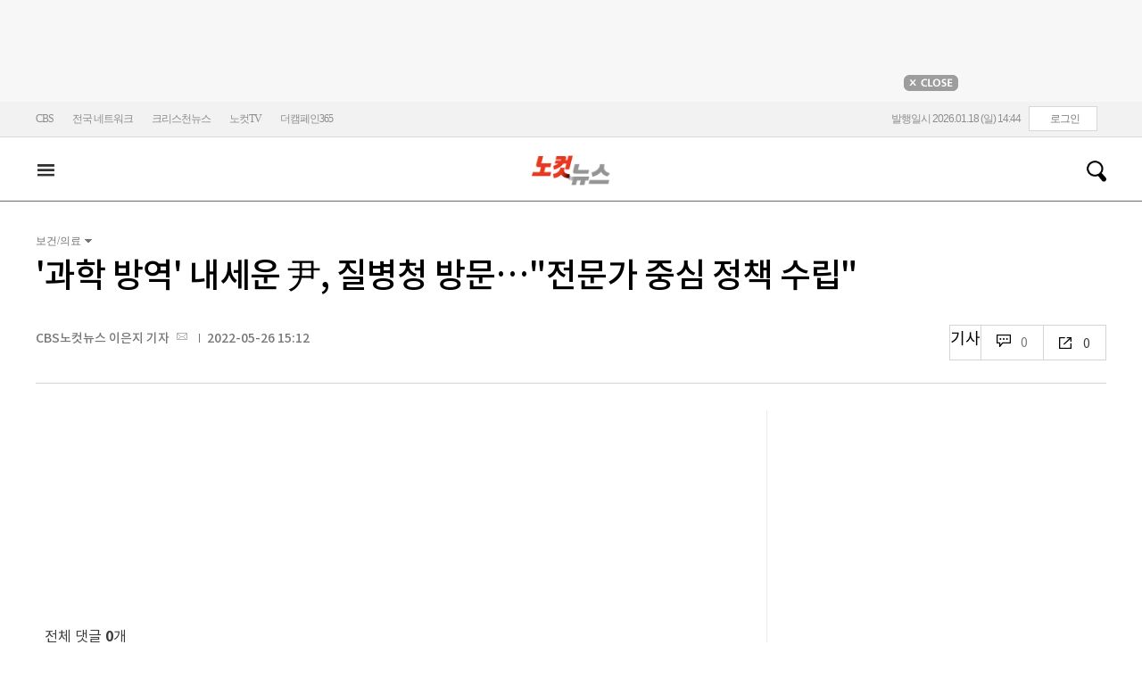

--- FILE ---
content_type: application/javascript
request_url: https://cms.nocutnews.co.kr/nocutnews/main_data_v5.js
body_size: 22167
content:
//<script type="text/javascript">
//<![CDATA[
if (!_Data) var _Data = {};
_Data.main = {"bottomtop":[{"index":6457863,"title":"한동훈 압박 신동욱 \"당원게시판, 최고위 공개 검증하자\"","content":"당원게시판 논란으로 국민의힘 중앙윤리위원회의 제명 처분을 받은 한동훈 전 대표가 재심 등의 움직임을 보이지 않고 있는 가운데, 신동욱 최고위원이 \"당원게시판 논란 종식을 위한 최고위원 전원 공개 검증을 제안한다\"고 밝혔다. 사실상 한 전 대표를 향한 압박이다.\r\n\r","image":"https:\/\/file2.nocutnews.co.kr\/newsroom\/image\/2026\/01\/17\/202601171306211947_0.jpg","attachType":1,"badge":"","dataIndex":19365,"relatedNews":[],"category":{"index":182,"title":"정치","usable":1,"childCount":0,"code":"politics","sequence":1,"type":2}},{"index":6457876,"title":"국수본, 일상 밀접 고소·고발건 '상시 점검 체계' 확대","content":"경찰청 국가수사본부(국가수사본부장 박성주)가 서민 생활과 밀접한 고소·고발 사건의 수사 상황을 상시 점검하는 체계를 확립한다.\r\n\r\n국수본은 사건 통지 절차, 수사 정보 유출 관리 실태 등 분기별 주제를 선정해 집중적으로 점검하던 기존 방식에서 탈피한다고 18일 밝혔다.\r","image":"https:\/\/file2.nocutnews.co.kr\/newsroom\/image\/2026\/01\/17\/202601171546026479_0.jpg","attachType":1,"badge":"","dataIndex":19363,"relatedNews":[],"category":{"index":191,"title":"사회","usable":1,"childCount":0,"code":"society","sequence":1,"type":2}},{"index":6457903,"title":"노상원 변호한 국힘 지역위원장에 \"내란 호위무사? 사과하라\"","content":"국민의힘 최기식 경기 의왕·과천 당협위원장이 12·3 계엄 사태 가담자의 변호를 맡았던 것과 관련해 정치권 일각에서 \"사실상 내란 옹호 아니냐\"는 비판이 제기됐다.\r\n \r\n최 위원장은 '개인적 인연'에 따른 활동으로 재판 도중 이미 하차했기 때문에 문제될 게 없다고 반박했다.\r","image":"https:\/\/file2.nocutnews.co.kr\/newsroom\/image\/2026\/01\/16\/202601161434419589_0.jpg","attachType":1,"badge":"","dataIndex":19364,"relatedNews":[],"category":{"index":225,"title":"전국","usable":1,"childCount":0,"code":"area","sequence":1,"type":2}},{"index":6457607,"title":"'한글햇살버스' 운영지역 확대…'성인문해 능력조사'도","content":"찾아가는 인공지능(AI)·디지털 문해교육 프로그램인 '한글햇살버스' 운영 지역이 5곳에서 9곳 안팎으로 늘어난다.\r\n \r\n교육부와 국가평생교육진흥원은 18일 이 같은 내용을 담은 '2026년 성인 문해교육 지원사업 기본계획'을 발표했다. 올해 총 78억 8400만원의 예산이 투입된다.\r","image":"https:\/\/file2.nocutnews.co.kr\/newsroom\/image\/2026\/01\/16\/202601161549425749_0.jpg","attachType":1,"badge":"","dataIndex":19366,"relatedNews":[],"category":{"index":642,"title":"정책","usable":1,"childCount":0,"code":"policy","sequence":1,"type":2}},{"index":6456992,"title":"'다크패턴' 창안한 英 박사 \"기업들 함정 더 정교해졌다\"","content":"▶ 글 싣는 순서    ①[단독]'다크패턴' 창안한 英 박사 \"기업들 함정 더 정교해졌다\"\r\n(계속)\r\n\r","image":"https:\/\/file2.nocutnews.co.kr\/newsroom\/image\/2026\/01\/07\/202601071114306616_0.jpg","attachType":1,"badge":"단독","dataIndex":19367,"relatedNews":[],"category":{"index":248,"title":"산업","usable":1,"childCount":0,"code":"industry","sequence":1,"type":2}},{"index":6457877,"title":"러트닉 \"美에 투자 안하면 韓 반도체 100% 관세\"","content":"하워드 러트닉 미국 상무장관이 16일(현지시간) 한국 등 주요 반도체 생산국을 향해 미국에 투자하지 않을 경우 '100% 반도체 관세'에 직면할 수 있다고 재차 경고했다.\r\n\r","image":"https:\/\/file2.nocutnews.co.kr\/newsroom\/image\/2026\/01\/17\/202601171552560690_0.jpg","attachType":1,"badge":"","dataIndex":19368,"relatedNews":[],"category":{"index":242,"title":"국제","usable":1,"childCount":0,"code":"world","sequence":1,"type":2}}],"eventtop":[],"middletop":[{"index":6456984,"title":"'클릭 한 번'에 개인정보 털려도…속임수 규제 '사각지대'","content":"▶ 글 싣는 순서   ①[단독]'다크패턴' 창안한 英 박사 \"기업들 함정 더 정교해졌다\"\r\n②'클릭 한 번'에 개인정보 '탈탈'…속임수 써도 규제 '사각지대'\r\n(계속)\r","image":"https:\/\/file2.nocutnews.co.kr\/nocut\/news\/top1\/headline\/20260118090909.jpg","attachType":1,"badge":"","dataIndex":19361,"relatedNews":[],"category":{"index":248,"title":"산업","usable":1,"childCount":0,"sequence":1,"type":2}},{"index":6457945,"title":"K-푸드 열풍에도 신선 농산물 수출, 1억달러 감소","image":"https:\/\/file2.nocutnews.co.kr\/newsroom\/image\/2026\/01\/18\/202601181153439875_0.jpg","attachType":0,"dataIndex":0,"relatedNews":[],"category":null},{"index":6457937,"title":"여성 의원 강제추행 혐의 하승철 하동군수 송치","image":"https:\/\/file2.nocutnews.co.kr\/newsroom\/image\/2026\/01\/18\/202601181055380671_0.jpg","attachType":0,"dataIndex":0,"relatedNews":[],"category":null},{"index":6457940,"title":"최백호, 비결핵성 항산균증 투병…\"15㎏ 빠져, 다행히 완치\"","content":"가수 최백호가 비결핵성 항산균증이라는 병을 앓았다고 고백했다.\r\n\r","image":"https:\/\/file2.nocutnews.co.kr\/nocut\/news\/top1\/headline\/20260118133002.jpg","attachType":1,"badge":"","dataIndex":19362,"relatedNews":[],"category":{"index":254,"title":"엔터","usable":1,"childCount":0,"sequence":1,"type":2}},{"index":6457944,"title":"'흑백요리사2' 정호영 셰프, '개콘' 출연…\"왜 부른 거야\" 폭소 유발","image":"https:\/\/file2.nocutnews.co.kr\/newsroom\/image\/2026\/01\/18\/202601181142592130_0.jpg","attachType":0,"dataIndex":0,"relatedNews":[],"category":{"index":254,"title":"엔터","usable":1,"childCount":0,"sequence":1,"type":2}},{"index":6457943,"title":"진정선, 동갑내기 신랑과 결혼…'골때녀' 구척장신도 축하","image":"https:\/\/file2.nocutnews.co.kr\/newsroom\/image\/2026\/01\/18\/202601181128151316_0.jpg","attachType":0,"dataIndex":0,"relatedNews":[],"category":{"index":254,"title":"엔터","usable":1,"childCount":0,"sequence":1,"type":2}},{"index":6457949,"title":"'또 이적설' 황희찬, 진짜 떠나나…\"에인트호번 영입 준비\"","content":"황희찬(울버햄프턴)의 이적설이 또 제기됐다. 이번에는 PSV 에인트호번(네덜란드)이다.\r\n\r\n영국 매체 '풋볼인사이더'는 17일(현지 시각) \"에인트호번이 겨울 이적 시장에서 울버햄프턴 공격수 황희찬의 완전 영입 제안을 준비하고 있다\"고 전했다. 이어 \"이적료는 500만 파운드(약 99억 원)에서 1천만 파운드(198억 원) 규모\"라고 알렸다.\r","image":"https:\/\/file2.nocutnews.co.kr\/nocut\/news\/top1\/headline\/20260118132912.jpg","attachType":1,"badge":"","dataIndex":19360,"relatedNews":[],"category":{"index":218,"title":"스포츠","usable":1,"childCount":0,"sequence":1,"type":2}},{"index":6457953,"title":"김시우·김성현, PGA 투어 소니오픈 3R 공동 11위…김주형 62위","image":"https:\/\/file2.nocutnews.co.kr\/newsroom\/image\/2026\/01\/18\/202601181324176765_0.jpg","attachType":0,"dataIndex":0,"relatedNews":[],"category":{"index":218,"title":"스포츠","usable":1,"childCount":0,"sequence":1,"type":2}},{"index":6457951,"title":"KT 위즈, 2026시즌 담금질 돌입…김현수·최원준 등 포함","image":"https:\/\/file2.nocutnews.co.kr\/newsroom\/image\/2026\/01\/18\/202601181233123262_0.jpg","attachType":0,"dataIndex":0,"relatedNews":[],"category":{"index":218,"title":"스포츠","usable":1,"childCount":0,"sequence":1,"type":2}}],"moduleTop":[{"index":21690,"title":"주식·코인·부동산 변동","groupType":2,"list":[{"index":6457729,"title":"'신속 인·허가 지원센터' 한 달 만에 2700세대 공급 정상화","image":"https:\/\/file2.nocutnews.co.kr\/newsroom\/image\/2026\/01\/16\/202601161723395257_0.jpg"},{"index":6457866,"title":"코스피 5천이 눈 앞, 수익 지키는 '어깨매도'·'미인주'란[경제적본능]","image":"https:\/\/i.ytimg.com\/vi\/ZxIuoMO9NHY\/sddefault.jpg"},{"index":6457867,"title":"미장 팔면 세금 0원? RIA의 함정…'세금 아끼려다 국장에 물린다'[경제적본능]","image":"https:\/\/i.ytimg.com\/vi\/KMeTDa63NSg\/sddefault.jpg"}],"parent":{"index":257,"title":"경제"},"top":null,"topCount":0,"type":1},{"index":33204,"title":"12·3 내란사태 후폭풍","groupType":2,"list":[{"index":6457888,"title":"주말 서울 도심서 집회 이어져…'尹 사형' VS '尹 석방'","image":"https:\/\/file2.nocutnews.co.kr\/newsroom\/image\/2026\/01\/17\/202601171810299506_6.jpg"},{"index":6457882,"title":"尹측 \"재판부, 특검 논리로 결론 구성\" 체포방해 1심에 불복","image":"https:\/\/file2.nocutnews.co.kr\/newsroom\/image\/2026\/01\/17\/202601171721178031_0.jpg"},{"index":6457830,"title":"관저 제왕행세 끝, '실형' 받은 尹…'초범 감경'엔 논란도","image":"https:\/\/file2.nocutnews.co.kr\/newsroom\/image\/2026\/01\/17\/202601170916574830_0.jpg"}],"parent":{"index":255,"title":"정치"},"top":null,"topCount":0,"type":1},{"index":35638,"title":"통일교 의혹 일파만파","groupType":2,"list":[{"index":6457924,"title":"장동혁, 단식 나흘째 \"자유·법치 끝까지 지킬 것\"","image":"https:\/\/file2.nocutnews.co.kr\/newsroom\/image\/2026\/01\/18\/202601181019377540_0.jpg"},{"index":6457073,"title":"민주당, 장동혁 단식에 \"책임 회피용 정치쇼\"","image":"https:\/\/file2.nocutnews.co.kr\/newsroom\/image\/2026\/01\/15\/202601151725086619_0.jpg"},{"index":6456979,"title":"장동혁, 본회의장 앞 단식농성…\"통일교 특검 촉구\"","image":"https:\/\/file2.nocutnews.co.kr\/newsroom\/image\/2026\/01\/15\/202601151625457245_0.jpg"}],"parent":{"index":255,"title":"정치"},"top":null,"topCount":0,"type":1},{"index":35698,"title":"'김병기 의혹들' 수사 박차","groupType":2,"list":[{"index":6457851,"title":"'공천헌금 수령 의혹' 강선우 전 보좌관, 경찰 출석","image":"https:\/\/file2.nocutnews.co.kr\/newsroom\/image\/2026\/01\/17\/202601171011467965_0.jpg"},{"index":6457389,"title":"[단독]경찰, 사라진 김병기 '개인금고' 추적…형사기동대 투입","image":"https:\/\/file2.nocutnews.co.kr\/newsroom\/image\/2026\/01\/16\/202601161107286457_0.jpg"},{"index":6456476,"title":"이동학 \"출발선 앞에 선 경찰, 김병기 수사 명운 걸어야\"[한판승부]","image":"https:\/\/file2.nocutnews.co.kr\/newsroom\/image\/2026\/01\/14\/202601141821102312_0.jpg"}],"parent":{"index":255,"title":"정치"},"top":null,"topCount":0,"type":1}],"special":[{"index":215,"title":"박재홍의 한판승부","parent":{"index":9,"parent":null},"news":[{"index":6457819,"title":"이희수 \"시위 주동자 된 이란 상인, 정권말기 현상\"[한판승부]","image":"https:\/\/file2.nocutnews.co.kr\/newsroom\/image\/2026\/01\/16\/202601161906393120_0.jpg","dateLine":new Date(2026,0,17,9,0,0,0)}],"type":1},{"index":13657,"title":"노컷특종","parent":{"index":9,"parent":null},"news":[{"index":6457785,"title":"[단독]신천지 '법무비 모금' 정황 포착…정교유착 수사 속도낼까","image":"https:\/\/file2.nocutnews.co.kr\/newsroom\/image\/2026\/01\/16\/202601161736364948_0.jpg","dateLine":new Date(2026,0,16,21,42,2,87)}],"type":1},{"index":18690,"title":"노컷한컷","parent":{"index":2,"parent":null},"news":[{"index":6457716,"title":"윤석열 징역 5년…코스피 5천 코앞…사과의 한주[노컷한컷]","image":"https:\/\/file2.nocutnews.co.kr\/newsroom\/image\/2026\/01\/16\/202601161712477862_0.jpg","dateLine":new Date(2026,0,16,17,13,54,877)}],"type":1},{"index":34079,"title":"노컷네컷","parent":{"index":256,"parent":null},"news":[{"index":6457638,"title":"윤석열 첫 선고…'체포 방해' 1심 징역 5년[노컷네컷]","image":"https:\/\/file2.nocutnews.co.kr\/newsroom\/image\/2026\/01\/16\/202601161609037928_0.jpg","dateLine":new Date(2026,0,16,16,13,24,10)}],"type":2},{"index":18698,"title":"노컷브이","parent":{"index":9,"parent":null},"news":[{"index":6457491,"title":"피해자 비웃는 '사기의 삶'…돈 없다 버티는 이희진의 초호화 근황[노컷브이]","image":"https:\/\/file2.nocutnews.co.kr\/newsroom\/image\/2026\/01\/16\/202601161315517854_0.jpg","dateLine":new Date(2026,0,16,13,55,49,307)}],"type":1},{"index":28,"title":"박성태의 뉴스쇼","parent":{"index":9,"parent":null},"news":[{"index":6457324,"title":"한동훈의 미래? \"국힘부터 나와\" vs \"이준석 취급 그만\"","image":"https:\/\/file2.nocutnews.co.kr\/newsroom\/image\/2026\/01\/16\/202601160827068929_0.jpg","dateLine":new Date(2026,0,16,10,20,48,13)}],"type":1}],"uppertop":[{"index":6457960,"title":"한동훈, 사과했지만 \"명백한 조작\"…지도부는 \"검증하자\"","content":"'당원게시판 논란'으로 제명 위기에 몰린 한동훈 전 국민의힘 대표가 당내 갈등이 커지는 데에 대해 \"송구하다\"고 했다. 그러면서도 당무감사위원회의 조사에 대해선 \"명백한 조작\"이란 입장을 유지했다.\r\n\r","image":"https:\/\/file2.nocutnews.co.kr\/nocut\/news\/top1\/headline\/20260118143924.jpg","attachType":1,"badge":"","dataIndex":19355,"relatedNews":[{"index":6457924,"title":"장동혁, 단식 나흘째 \"자유·법치 끝까지 지킬 것\"","type":""},{"index":6457816,"title":"李대통령 상춘재 오찬, 장동혁 단식에 '반쪽'","type":""}]},{"index":6457899,"title":"전광훈 '국민저항권'에 경찰 '박정희 피살'로 되치기","content":"경찰이 서부지법 폭동 사태 배후로 지목된 사랑제일교회 목사 전광훈씨에 대한 구속영장 신청서에서 박정희 전 대통령 피살 사건과 통합진보당 해산 사건 등에 대한 대법원 판례·헌법재판소 결정례를 들어 구속의 필요성을 강조한 것으로 확인됐다. 전씨가 줄곧 주장하는 '국민저항권'을 반박하는 차원에서 경찰이 구체적 판례와 결정례를 인용한 것이다.\r\n\r","image":"https:\/\/file2.nocutnews.co.kr\/nocut\/news\/top1\/headline\/20260118091836.jpg","attachType":1,"badge":"단독","dataIndex":19353,"relatedNews":[{"index":6457787,"title":"'서부지법 폭동 배후' 전광훈 구속적부심 기각","type":"영상"},{"index":6457874,"title":"전광훈 이름 부르며 오열…'서부지법 폭동' 全 구속 후 첫 집회","type":""}]},{"index":6457904,"title":"왜 윤석열엔 사형, 한덕수·이상민엔 15년 구형했을까","content":"\"(12·3 당일) 저녁 6시 넘어서 잔치국수 한 그릇 먹고 앉아있는데….\"\r\n   \r\n국민 기본권 침해를 전제로 할 수밖에 없는 국가긴급권 행사, 비상계엄 선포를 앞두고 윤석열 전 대통령은 잔치국수 한 그릇을 넘기고 있었다.\r","image":"https:\/\/file2.nocutnews.co.kr\/nocut\/news\/top1\/headline\/20260118091915.jpg","attachType":1,"badge":"","dataIndex":19354,"relatedNews":[{"index":6457882,"title":"징역 5년 선고에…尹측 \"재판부, 특검 논리로 결론\" 불복","type":""},{"index":6457655,"title":"'체포방해' 징역 5년 선고에 얼굴 붉어진 尹…침묵 속 퇴정","type":"영상"},{"index":6457761,"title":"\"경호처 사병화\" 尹, 1심 징역 5년 그친 이유는?","type":"영상"},{"index":6457830,"title":"관저 제왕행세 끝, '실형' 받은 尹…'초범 감경'엔 논란도","type":"영상"}]},{"index":6457959,"title":"李대통령 \"나도 댓글 가끔 읽는다…여론조작은 중대 범죄\"","content":"이재명 대통령이 18일 '댓글 조작' 범죄의 중대성을 재차 지적했다.\r\n\r\n이 대통령은 이날 엑스(X·옛 트위터)에서 한 누리꾼이 올린 게시글을 인용하며 \"댓글은 저도 가끔 읽고, 국무위원들에게 전달도 한다\"고 썼다.\r","image":"https:\/\/file2.nocutnews.co.kr\/nocut\/news\/top1\/headline\/20260118144143.jpg","attachType":1,"badge":"","dataIndex":19356,"relatedNews":[{"index":6457964,"title":"李 \"피자라도 보내라\"던 그 경찰관…올해 첫 특별포상","type":""}]},{"index":6457576,"title":"잘나가던 '의약학계열' 꺾였다…'대기업 계약학과' 대세","content":"삼성전자와 SK하이닉스 등 대기업 계약학과 지원자가 40% 가까이 늘며, 의약학계열 지원자가 25%나 줄어든 것과는 대조적인 모습을 보였다.\r\n \r\n18일 종로학원에 따르면, 2026학년도 대입 정시 모집에서 삼성전자·SK하이닉스 등 7개 대기업 16개 계약학과 지원자는 2478명으로 2025학년도(1787명)에 비해 38.7%나 늘었다. \r","image":"https:\/\/file2.nocutnews.co.kr\/nocut\/news\/top1\/headline\/20260118113229.jpg","attachType":1,"badge":"","dataIndex":19357,"relatedNews":[]},{"index":6457935,"title":"'반도체 투톱' 삼전·하이닉스 올해 52주 신고가 기록","content":"코스피가 올해 장이 열린 11거래일 연속 신고점을 달성한 가운데, 코스피 상장사 10개 중 1개는 52주 신고가를 기록한 것으로 집계됐다.\r\n \r\n18일 한국거래소에 따르면, 코스피 상장사 929개 가운데 올해 장중 52주 신고가를 기록한 종목은 전체의 13%인 117개다.\r","image":"https:\/\/file2.nocutnews.co.kr\/newsroom\/image\/2026\/01\/18\/202601181042317658_0.jpg","attachType":1,"badge":"","dataIndex":19359,"relatedNews":[{"index":6457867,"title":"미장 팔면 세금 0원? '세금 아끼려다 국장에 물린다'","type":"영상"},{"index":6457866,"title":"코스피 5천이 눈 앞, 수익 지키는 어깨매도 기술은?","type":"영상"}]},{"index":6457941,"title":"'강선우 공천헌금 1억' 김경, 3차 출석…\"추측 보도 난무\"","content":"더불어민주당을 탈당한 무소속 강선우 의원에게 공천헌금 1억원을 전달했다는 혐의를 받는 김경 서울시의원이 18일 경찰에 피의자 신분으로 출석했다. 이번이 세 번째 조사다.\r\n \r","image":"https:\/\/file2.nocutnews.co.kr\/newsroom\/image\/2026\/01\/18\/202601181125244452_0.jpg","attachType":1,"badge":"","dataIndex":19350,"relatedNews":[{"index":6457851,"title":"'공천헌금 수령 의혹' 강선우 전 보좌관, 경찰 출석","type":""}]},{"index":6457854,"title":"예산 7천 미만이면? 가성비 '볼보S90' vs 연비 '렉서스ES'","content":"독일 3사(벤츠·BMW·아우디)의 준대형 세단들이 8천만원대인 시대. 이보다 좀더 합리적인 가격에 비슷한 성능의 대안으로 볼보 S90과 렉서스 ES300h가 거론된다. '가성비 좋은 프리미엄 세단'으로 존재감이 부쩍 커진 두 차를 직접 비교해 봤다.\r\n\r","image":"https:\/\/file2.nocutnews.co.kr\/newsroom\/image\/2026\/01\/16\/202601161655179716_0.jpg","attachType":1,"badge":"","dataIndex":19349,"relatedNews":[]},{"index":6457950,"title":"김정은, 이란사태 의식? \"청년들 세계 유혈참극 중심에\"","content":"북한의 김정은 국무위원장이 16일 청년세대를 격려하면서도 최근 세계 곳곳에 벌어지는 '유혈 참극의 중심에 청년들이 있다'는 점을 거론했다.\r\n \r\n최근 부탄과 이란 등의 유혈사태에 청년세대가 주도적으로 참가한 것을 의식하며 북한 청년들의 사상을 강조한 대목으로 풀이된다. \r","image":"https:\/\/file2.nocutnews.co.kr\/newsroom\/image\/2026\/01\/18\/202601181237447327_0.jpg","attachType":1,"badge":"","dataIndex":19351,"relatedNews":[]},{"index":6457942,"title":"대기업-중소기업, 20년 지나면…월 소득 격차 367만원","content":"지난해 300인 이상 대형사업체에서 일하는 20·30대 청년 숫자가 최대치를 기록한 반면, 중소 사업체 취업자는 역대 최소로 상반된 모습을 보였다. 대기업과 중소기업 월평균 소득 격차도 근속 20년 이상일 경우 367만원으로 나타났다.\r\n\r","image":"https:\/\/file2.nocutnews.co.kr\/newsroom\/image\/2026\/01\/18\/202601181126301322_0.jpg","attachType":1,"badge":"","dataIndex":19352,"relatedNews":[]},{"index":6457859,"title":"\"'부당청약' 이혜훈, 낙마하면 국힘 탓으로 돌릴 것\"","content":"이기인 \"한동훈 떳떳하지 않다…모욕은 범죄\"\r\n◇ 윤준호> 장동혁 대표가 시간을 줬어요. 재심을 할 수 있는 기회를.\r\n\r","image":"https:\/\/file2.nocutnews.co.kr\/nocut\/news\/top1\/headline\/20260118091957.jpg","attachType":5,"badge":"영상","dataIndex":19358,"relatedNews":[{"index":6457810,"title":"천하람 \"이혜훈, 동료 의원들 '낙선 기도' 명단 넘겨\"","type":"영상"},{"index":6457804,"title":"[단독]이혜훈, 원베일리도 장남 '위장미혼'으로 부정 청약","type":""}]},{"index":6457963,"title":"與, '1인1표'로 계파갈등 표면화…정청래 측 \"해당행위\" 경고","image":"https:\/\/file2.nocutnews.co.kr\/newsroom\/image\/2026\/01\/18\/202601181427323761_0.jpg","attachType":0,"badge":"","dataIndex":0,"relatedNews":[]},{"index":6457962,"title":"'사후 안치 보장' 억대 봉안당 사기친 사찰 포교원장 실형","image":"https:\/\/file2.nocutnews.co.kr\/newsroom\/image\/2026\/01\/18\/202601181413425360_0.jpg","attachType":0,"badge":"","dataIndex":0,"relatedNews":[]},{"index":6457956,"title":"부산항 급유선서 면세유 빼돌려 수억원 챙긴 일당…실형·집유","image":"https:\/\/file2.nocutnews.co.kr\/newsroom\/image\/2026\/01\/18\/202601181402569205_0.jpg","attachType":0,"badge":"","dataIndex":0,"relatedNews":[]},{"index":6457946,"title":"\"성인 24%, 하루 한 끼 이상 배달·포장음식으로 해결\"","image":"https:\/\/file2.nocutnews.co.kr\/newsroom\/image\/2026\/01\/18\/202601181155333327_0.jpg","attachType":0,"badge":"","dataIndex":0,"relatedNews":[]},{"index":6457780,"title":"닥터헬기·전담구급차, 지난해 중증응급환자 1414명 살렸다","image":"https:\/\/file2.nocutnews.co.kr\/newsroom\/image\/2026\/01\/16\/202601161928130931_0.jpg","attachType":0,"badge":"","dataIndex":0,"relatedNews":[]}]};
//]]>
//</script>


--- FILE ---
content_type: application/javascript
request_url: https://cms.nocutnews.co.kr/nocutnews/rightarea_data_v5.js
body_size: 8146
content:
//<script type="text/javascript">
//<![CDATA[
if (!_Data) var _Data = {};
_Data.rightarea = {"mostViewed":[{"title":"종합","content":[{"__type":"ImageContentData:#CBSi.Framework.Web.CmsData","index":6457899,"title":"[단독]전광훈 '국민저항권'에 경찰 '박정희 피살' 판례 되치기","image":"https:\/\/file2.nocutnews.co.kr\/newsroom\/image\/2026\/01\/17\/202601172114349790_0.jpg"},{"__type":"ImageContentData:#CBSi.Framework.Web.CmsData","index":6457854,"title":"예산 7천 미만…가성비 S클래스 '볼보S90' vs 연비 '렉서스ES'","image":"https:\/\/file2.nocutnews.co.kr\/newsroom\/image\/2026\/01\/16\/202601161655179716_0.jpg"},{"__type":"ImageContentData:#CBSi.Framework.Web.CmsData","index":6457940,"title":"최백호, 비결핵성 항산균증 투병…\"15㎏ 빠져, 다행히 완치\"","image":"https:\/\/file2.nocutnews.co.kr\/newsroom\/image\/2026\/01\/18\/202601181101360645_0.jpg"},{"__type":"ImageContentData:#CBSi.Framework.Web.CmsData","index":6457904,"title":"왜 윤석열엔 사형, 한덕수·이상민엔 15년 구형했을까","image":"https:\/\/file2.nocutnews.co.kr\/newsroom\/image\/2026\/01\/17\/202601172346025982_0.jpg"},{"__type":"ImageContentData:#CBSi.Framework.Web.CmsData","index":6457845,"title":"남진, 나훈아 '피습' 배후설에 조폭 '칼부림'까지…\"살았으니 다행\"","image":"https:\/\/file2.nocutnews.co.kr\/newsroom\/image\/2026\/01\/17\/202601170918095946_0.jpg"},{"__type":"ImageContentData:#CBSi.Framework.Web.CmsData","index":6457935,"title":"코스피 상장사 10개 중 1개, 올해 52주 신고가 기록","image":"https:\/\/file2.nocutnews.co.kr\/newsroom\/image\/2026\/01\/18\/202601181042317658_0.jpg"},{"__type":"ImageContentData:#CBSi.Framework.Web.CmsData","index":6457576,"title":"잘나가던 '의약학계열' 꺾였다…'대기업 계약학과' 인기몰이","image":"https:\/\/file2.nocutnews.co.kr\/newsroom\/image\/2026\/01\/16\/202601161459404148_0.jpg"},{"__type":"ImageContentData:#CBSi.Framework.Web.CmsData","index":6457960,"title":"한동훈, 사과했지만 \"명백한 조작\" 주장…지도부는 \"검증하자\"","image":"https:\/\/file2.nocutnews.co.kr\/newsroom\/image\/2026\/01\/18\/202601181419257774_0.jpg"},{"__type":"ImageContentData:#CBSi.Framework.Web.CmsData","index":6457859,"title":"\"이혜훈 낙마하면 국힘 탓으로 돌릴 것\"[지지율대책회의]","image":"https:\/\/i.ytimg.com\/vi\/clPSVIvKCyE\/sddefault.jpg"},{"__type":"ImageContentData:#CBSi.Framework.Web.CmsData","index":6457874,"title":"전광훈 이름 부르며 오열…'서부지법 폭동 배후' 전광훈 구속 후 첫 집회","image":"https:\/\/file2.nocutnews.co.kr\/newsroom\/image\/2026\/01\/17\/202601171508351017_0.jpg"}],"image":null}],"banners":[{"title":"NAVER","image":"https:\/\/file2.nocutnews.co.kr\/nocut\/banners\/pc\/20240715124044.png","link":{"href":"https:\/\/media.naver.com\/channel\/promotion?oid=079","target":"_blank","text":"https:\/\/media.naver.com\/channel\/promotion?oid=079","title":"https:\/\/media.naver.com\/channel\/promotion?oid=079"},"exposure":{"from":new Date(2024,6,14,0,0,0,0),"to":new Date(2026,11,14,0,0,0,0)},"imageForMobile":"https:\/\/file2.nocutnews.co.kr\/nocut\/banners\/m\/20240715124122.png","position":1,"sequence":1},{"title":"daum","image":"https:\/\/file2.nocutnews.co.kr\/nocut\/banners\/pc\/20250114150215.png","link":{"href":"https:\/\/v.daum.net\/channel\/35\/home","target":"_blank","text":"https:\/\/v.daum.net\/channel\/35\/home","title":"https:\/\/v.daum.net\/channel\/35\/home"},"exposure":{"from":new Date(2025,0,1,0,0,0,0),"to":new Date(2026,11,30,0,0,0,0)},"imageForMobile":"https:\/\/file2.nocutnews.co.kr\/nocut\/banners\/m\/20250114150223.png","position":1,"sequence":2}],"photo":[{"index":6457716,"title":"윤석열 체포방해 등 징역 5년… 첫 중형 선고[노컷한컷]","image":"https:\/\/file2.nocutnews.co.kr\/nocut\/news\/main\/photo\/20260116171510.jpg","dateLine":new Date(2026,0,16,17,15,30,640),"type":1},{"index":31883,"title":"2차 종합특검법, 국회 통과","image":"https:\/\/file2.nocutnews.co.kr\/nocut\/news\/main\/photo\/20260116164307.jpg","dateLine":new Date(2026,0,16,16,43,10,203),"type":2},{"index":31882,"title":"'오천피' 바짝 다가선 코스피","image":"https:\/\/file2.nocutnews.co.kr\/nocut\/news\/main\/photo\/20260116163751.jpg","dateLine":new Date(2026,0,16,16,37,54,377),"type":2},{"index":31880,"title":"구룡마을 화재 발생","image":"https:\/\/file2.nocutnews.co.kr\/nocut\/news\/main\/photo\/20260116130547.jpg","dateLine":new Date(2026,0,16,13,5,50,740),"type":2}],"reporter":[{"index":1691,"title":"전북CBS 심동훈 기자","usable":1,"chatUrl":"","email":{"value":"simpson41@cbs.co.kr"},"naverPageUrl":"https:\/\/media.naver.com\/journalist\/079\/81940","photo":{"url":"https:\/\/sunf.cbs.co.kr\/sysman\/user\/2025\/04\/22\/202504220913298583_thumb.jpg","originName":"202504220913298583_thumb.jpg"},"recentNews":{"index":6457908,"title":"군산 아파트서 난 불로 60대 사망…전열기구 발화 추정"}},{"index":1288,"title":"CBS노컷뉴스 김수진 기자","usable":1,"chatUrl":"","email":{"value":"sjsj@cbs.co.kr"},"naverPageUrl":"https:\/\/naver.me\/5NAIfj6X","photo":{"url":"https:\/\/sunf.cbs.co.kr\/sysman\/user\/2025\/11\/26\/202511261623491266_thumb.jpg","originName":"202511261623491266_thumb.jpg"},"recentNews":{"index":6457876,"title":"국수본, 일상 밀접 고소·고발건 '상시 점검 체계' 확대"}},{"index":1168,"title":"CBS노컷뉴스 박창주 기자","usable":1,"chatUrl":"https:\/\/open.kakao.com\/o\/sKtH9DWe","email":{"value":"pcj@cbs.co.kr"},"naverPageUrl":"https:\/\/media.naver.com\/journalist\/079\/75139","photo":{"url":"https:\/\/sunf.cbs.co.kr\/sysman\/user\/2025\/04\/02\/202504021111387175_thumb.png","originName":"202504021111387175_thumb.png"},"recentNews":{"index":6457903,"title":"노상원 변호한 국힘 지역위원장에 \"내란 호위무사? 사과하라\""}},{"index":1288,"title":"CBS노컷뉴스 김수진 기자","usable":1,"chatUrl":"","email":{"value":"sjsj@cbs.co.kr"},"naverPageUrl":"https:\/\/naver.me\/5NAIfj6X","photo":{"url":"https:\/\/sunf.cbs.co.kr\/sysman\/user\/2025\/11\/26\/202511261623491266_thumb.jpg","originName":"202511261623491266_thumb.jpg"},"recentNews":{"index":6457874,"title":"전광훈 이름 부르며 오열…'서부지법 폭동 배후' 전광훈 구속 후 첫 집회"}}],"shorts":[{"title":"CBS노컷뉴스","content":"필리버스터 진통 끝에 '2차 종합 특검법', 국회 본회의 통과[박지환의 뉴스톡]","image":"https:\/\/i.ytimg.com\/vi\/77D_9sV23pM\/maxresdefault.jpg","source":"https:\/\/www.youtube.com\/watch?v=77D_9sV23pM","icon":"https:\/\/img.nocutnews.co.kr\/nocut\/common\/nocutv_youtube.jpg"},{"title":"박성태의 뉴스쇼","content":"#한동훈 보러 국민의힘 나가라고? #이준석 취급 뿔난 #윤희석!","image":"https:\/\/i.ytimg.com\/vi\/EPG7dNnWb38\/maxresdefault.jpg","source":"https:\/\/www.youtube.com\/watch?v=EPG7dNnWb38","icon":"https:\/\/img.nocutnews.co.kr\/nocut\/common\/newshow_youtube.jpg"},{"title":"박재홍의 한판승부","content":"장동혁 고성국이랑 손절각? 강성필 “박민영이 시그널”[한판승부]","image":"https:\/\/i.ytimg.com\/vi\/gdRa0bLdnoc\/maxresdefault.jpg","source":"https:\/\/www.youtube.com\/watch?v=gdRa0bLdnoc","icon":"https:\/\/img.nocutnews.co.kr\/nocut\/common\/hanpan_youtube.jpg"}],"videos":[{"title":"박성태의 뉴스쇼","content":"트럼프, 신용카드 이자 상한제 도입 (김대호 박사)","image":"https:\/\/i.ytimg.com\/vi\/xiaTDpHSQnQ\/maxresdefault.jpg","source":"https:\/\/www.youtube.com\/watch?v=xiaTDpHSQnQ","icon":"https:\/\/img.nocutnews.co.kr\/nocut\/common\/newshow_youtube.jpg"},{"title":"박재홍의 한판승부","content":"이희수 교수 “이란의 야당은 씨가 말랐습니다” “미국과 협력할 정권 창출 불가”[한판승부]","image":"https:\/\/i.ytimg.com\/vi\/iWxoTf37x3E\/maxresdefault.jpg","source":"https:\/\/www.youtube.com\/watch?v=iWxoTf37x3E","icon":"https:\/\/img.nocutnews.co.kr\/nocut\/common\/hanpan_youtube.jpg"},{"title":"CBS노컷뉴스","content":"[어텐션 뉴스]신생아 집에 가요 …\"의전차량 배려해 줘야지\"","image":"https:\/\/i.ytimg.com\/vi\/MzoZyqD9r84\/maxresdefault.jpg","source":"https:\/\/www.youtube.com\/watch?v=MzoZyqD9r84","icon":"https:\/\/img.nocutnews.co.kr\/nocut\/common\/nocutv_youtube.jpg"}]};
//]]>
//</script>
